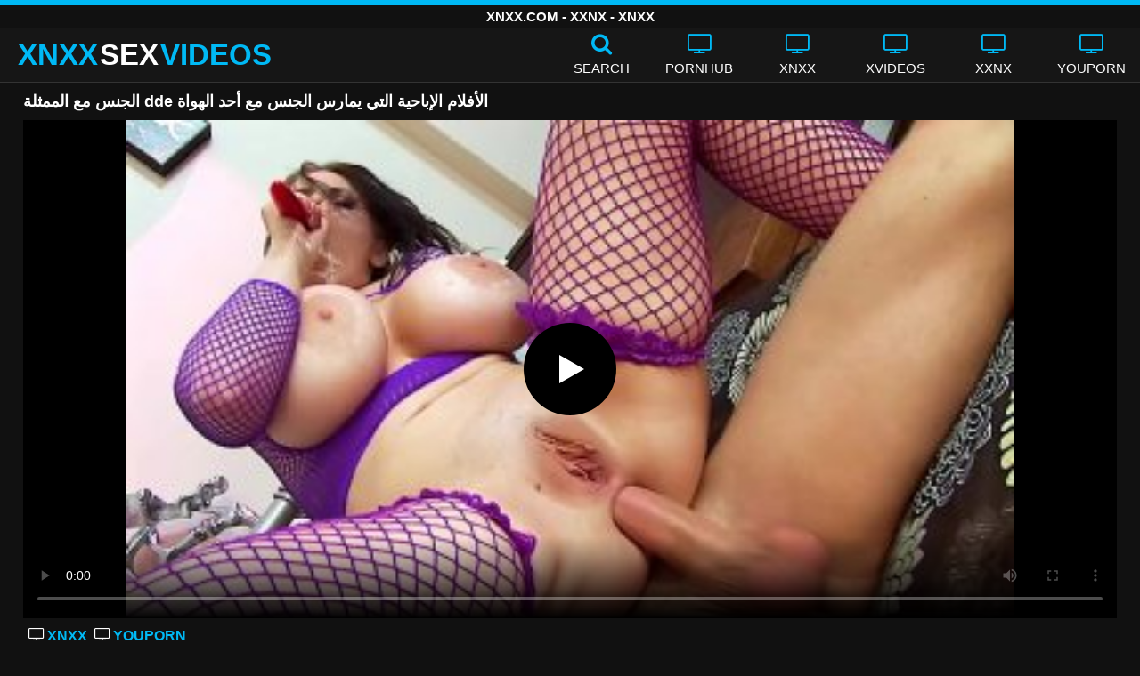

--- FILE ---
content_type: text/html; charset=UTF-8
request_url: https://xnxxsexvideos.net/%D8%A7%D9%84%D8%AC%D9%86%D8%B3-%D9%85%D8%B9-%D8%A7%D9%84%D9%85%D9%85%D8%AB%D9%84%D8%A9-dde-%D8%A7%D9%84%D8%A3%D9%81%D9%84%D8%A7%D9%85-%D8%A7%D9%84%D8%A5%D8%A8%D8%A7%D8%AD%D9%8A%D8%A9-%D8%A7%D9%84/
body_size: 10609
content:
<!DOCTYPE html><html lang=ar><head><meta charset="utf-8"><meta name="viewport" content="width=device-width, initial-scale=1"><title>الجنس مع الممثلة dde الأفلام الإباحية التي يمارس الجنس مع أحد الهواة - XNXX.COM</title><meta name="description" content="شاهد الجنس XNXX مع الجنس مع الممثلة dde الأفلام الإباحية التي يمارس الجنس مع أحد الهواة هنا في XNXXSEXVIDEOS.NET مجانًا! هنا فقط يمكنك العثور على أحدث مقاطع الفيديو الإباحية بجودة الجنس مع الممثلة dde الأفلام الإباحية التي يمارس الجنس مع أحد الهواة بجودة HD!"><meta property="og:type" content="video.other"><meta property="og:title" content="الجنس مع الممثلة dde الأفلام الإباحية التي يمارس الجنس مع أحد الهواة - XNXX.COM"><meta property="og:description" content="شاهد الجنس XNXX مع الجنس مع الممثلة dde الأفلام الإباحية التي يمارس الجنس مع أحد الهواة هنا في XNXXSEXVIDEOS.NET مجانًا! هنا فقط يمكنك العثور على أحدث مقاطع الفيديو الإباحية بجودة الجنس مع الممثلة dde الأفلام الإباحية التي يمارس الجنس مع أحد الهواة بجودة HD!"><meta property="og:url" content="https://xnxxsexvideos.net/%d8%a7%d9%84%d8%ac%d9%86%d8%b3-%d9%85%d8%b9-%d8%a7%d9%84%d9%85%d9%85%d8%ab%d9%84%d8%a9-dde-%d8%a7%d9%84%d8%a3%d9%81%d9%84%d8%a7%d9%85-%d8%a7%d9%84%d8%a5%d8%a8%d8%a7%d8%ad%d9%8a%d8%a9-%d8%a7%d9%84/"><meta property="og:site_name" content="XNXX مقاطع فيديو جنسية - مقاطع XXNX - افلام XNXX.COM الإباحية"><meta name="twitter:card" content="summary_large_image"><meta name="twitter:title" content="الجنس مع الممثلة dde الأفلام الإباحية التي يمارس الجنس مع أحد الهواة - XNXX.COM"><meta name="twitter:description" content="شاهد الجنس XNXX مع الجنس مع الممثلة dde الأفلام الإباحية التي يمارس الجنس مع أحد الهواة هنا في XNXXSEXVIDEOS.NET مجانًا! هنا فقط يمكنك العثور على أحدث مقاطع الفيديو الإباحية بجودة الجنس مع الممثلة dde الأفلام الإباحية التي يمارس الجنس مع أحد الهواة بجودة HD!"><meta name="twitter:image" content="https://xnxxsexvideos.net/thumb/927/927.jpg"><link rel="shortcut icon" href=https://xnxxsexvideos.net/favicon.ico type=image/x-icon><link rel=icon href=https://xnxxsexvideos.net/favicon.ico type=image/x-icon><style>@font-face{font-family:'icomoon';src:url('/fonts/icomoon.eot');src:url('/fonts/icomoon.eot') format('embedded-opentype'), url('/fonts/icomoon.ttf') format('truetype'), url('/fonts/icomoon.woff') format('woff'), url('/fonts/icomoon.svg') format('svg');font-weight:normal;font-style:normal;font-display:swap}[class^="icon-"],[class*=" icon-"]{font-family:'icomoon' !important;speak:none;font-style:normal;font-weight:normal;font-variant:normal;text-transform:none;line-height:1;-webkit-font-smoothing:antialiased;-moz-osx-font-smoothing:grayscale}.icon-tag:before{content:"\e909"}.icon-clock-o:before{content:"\e900"}.icon-bars:before{content:"\e908"}.icon-calendar:before{content:"\e901"}.icon-tags:before{content:"\e902"}.icon-star:before{content:"\e903"}.icon-tasks:before{content:"\e904"}.icon-television:before{content:"\e905"}.icon-tv:before{content:"\e905"}.icon-search:before{content:"\e906"}.icon-video-camera:before{content:"\e907"}html,body{font-family:'Roboto',sans-serif;background-color:#111;margin:0;padding:0;color:#fff}a{text-decoration:none;color:#fff}a:focus{outline:0}h1,h2,h3,h4{display:block;font-size:18px;margin:0 0 10px;padding:0}h2 b, h3 b, h4 b{color:#fff}input:focus,textarea:focus,select:focus{outline:none}.margin{margin:20px 0}.color{color:#00b9f5}.inline{width:100%;display:inline-block}.white{color:#fff}.clear{clear:both}.center{text-align:center}.topmarg{margin-top:15px}.top::before{content:"";width:100%;height:6px;display:block;background:#00b9f5}.top{text-align:center}.top h1, .top span{display:block;font-weight:600;color:#fff;font-size:15px;text-transform:uppercase;margin:0;padding:5px 0;line-height:15px}header{width:100%;height:60px;background:#161616;display:flex;border-top:1px solid #333;border-bottom:1px solid #333}.header-wrap{width:100%;max-width:1320px;margin:0 auto;-webkit-box-pack:justify;justify-content:space-between;-webkit-box-align:center;align-items:center;display:flex}.mobile-menu{font-size:32px;display:none}.mob-header{height:110px}.onlymob{display:none}.banmob{display:none;margin:10px 0 5px;text-align:center}.logo{float:left;font-weight:900;font-size:33px;margin-left:20px}.logo-word-a,.logo-word-b{margin-right:2px}.logo-word-a{color:#00b9f5}.logo:hover>.logo-word-b{color:#00b9f5}.logo:hover>.logo-word-a{color:#fff}nav ul{display:flex;margin:0;padding:0;list-style:none}nav li{width:110px}nav li a:hover>i.color{color:#fff}nav li a:hover{color:#00b9f5}nav li a,.searchb{color:#FFF;display:flex;align-items:center;font-size:25px;font-weight:400;line-height:55px;text-transform:uppercase;text-decoration:none;flex-direction:column}.text-menu{font-size:15px;line-height:20px;margin:5px 0 0}.search-video{font-size:28px;display:none}main{width:96%;margin:10px auto 20px;max-width:1320px;min-height:750px}main::after{content:"";display:table;width:100%}.tags{font-size:13px;margin:0 0 20px;width:100%;float:left}.tags li{display:inline-block;margin:0 0.5% 10px 0.5%;width:19%}.player-wrapper{width:100%}.player{height:560px;position:relative}#mid_ban{flex-direction:column;align-items:center;cursor:pointer;display:flex;align-content:center;border:1px solid #111;position:absolute;left:50%;top:45%;transform:translate(-50%,-50%);margin-right:-50%;z-index:20;background-color:#111;max-width:300px;max-height:250px}.close_button{position:absolute;background:#000 url(/images/closebtn.svg) no-repeat scroll center center;height:30px;width:30px;top:0;right:0;background-size:30px 30px;cursor:pointer;padding:1px;z-index:31}.close_adv{position:absolute;bottom:0;left:50%;right:50%;text-align:center;line-height:24px;color:#fff;transform:translate(-50%,0);width:150px;bottom:-30px;background:#000;border:1px solid #5b5a5a}.video-description{padding:7px 0 0 2px;color:#c6c6c6}.video-description b{color:#fff}.bolded{font-weight:700;margin:0 0 0 4px;color:#00b9f5;line-height:25px}.bolded:hover{color:#fff}.similar{margin:15px 0}.more-videos{text-align:center;margin:20px 0;width:100%;display:inline-block}.more-videos a{width:260px;background-color:#00b9f5;color:#000;padding:10px 0;border-radius:2px;display:inline-block}.top-tags{position:relative;width:100%;text-align:center;overflow:hidden;text-overflow:ellipsis}.top-tag{display:inline-block;background-color:#2f2c2c;color:#ddd;font-weight:700;font-size:13px;height:40px;line-height:40px;padding:0 15px;margin:4px 3px;border-radius:4px;-webkit-transition:background-color .15s linear;transition:background-color .15s linear;white-space:nowrap}.top-tag:hover{background-color:#00b9f5}article{position:relative;float:left;margin:0 0.5% 15px;width:24%;height:auto}article .video-item{width:100%;display:block;margin:auto}article img{width:100%;height:100%;border-radius:5px;position:absolute;top:0;bottom:0;object-fit:cover}article .videothumb{width:100%;position:relative;padding-top:55%;display:block}article .video-title{font-size:14px;margin-top:5px;color:#fff;line-height:16px;height:18px;overflow:hidden;text-overflow:ellipsis;white-space:nowrap;display:block}article a:hover>.video-title{color:#00b9f5}.video-title-cat{float:left;font-size:15px;margin-left:2px;font-weight:bold}.video-hd{padding:0 5px 1px;background:rgba(222, 38, 0, 0.9);color:#fff;position:absolute;top:3px;right:3px;border-radius:5px;font-size:15px;font-weight:bold}.video-found{float:right;font-size:15px}.video-time{position:absolute;display:block;right:3px;bottom:3px;color:#fff;background:rgba(0, 0, 0, 0.77);border-radius:4px;padding:4px 6px;text-align:center;font-size:14px}.pages{margin:30px 0;text-align:center;clear:both}.current{background-color:#00b9f5 !important}.page-item:hover{background-color:#00b9f5 !important}.page-item{background-color:#2f2c2c;border:none;color:#fff;font-size:15px;line-height:40px;padding:14px;margin:0 2px;font-weight:normal;-webkit-transition:background-color .15s linear;transition:background-color .15s linear}.np-page{display:inline-block;width:47%;margin:0 1%;background-color:#00b9f5;color:#000;padding:10px 0;border-radius:2px}.list-trends{margin:0 0 20px;font-size:14px;padding:0;display:inline-block;width:100%}.list-trends li{float:left;width:19%;margin:0.25% 0.5%;padding:10px 0;border-bottom:1px solid #444;white-space:nowrap;text-overflow:ellipsis;overflow:hidden}.list-trends li a{font-weight:bold}.list-trends li a:hover{color:#00b9f5}.site-description{font-size:14px;margin:0 0 20px;display:inline-block}.site-description a{color:#00b7f2;font-weight:bold}.site-description p{margin:3px 0 5px;color:#f4f4f4}.search-pop{position:absolute;display:none;top:10%;min-height:41px;max-height:451px;height:41px;width:80%;left:50%;-webkit-transform:translateX(-50%);transform:translateX(-50%);background:#fff;-webkit-box-shadow:-23.9px 29.5px 43px 0 rgba(0, 0, 0, 0.28);box-shadow:-23.9px 29.5px 43px 0 rgba(0, 0, 0, 0.28);border:solid 10px #00b9f5;max-width:430px;padding:20px 30px 20px 20px;z-index:9999}.search-text{height:40px;padding:0 45px 0 15px;border:1px solid #ccc;border-radius:20px;background:#fff;color:#303030;font-size:18px;line-height:40px;box-sizing:border-box;transition:box-shadow .15s ease;float:left;width:100%}.search-submit{border:0;right:10px;margin-left:-37px;background:none;cursor:pointer;padding:7px 0 0;font-size:22px}.search-pop-close::before,.search-pop-close::after{content:'';position:absolute;top:50%;left:50%;-webkit-transform:translate(-50%, -50%) rotate(45deg);transform:translate(-50%, -50%) rotate(45deg);width:2px;height:30px;background-color:#fff}.search-pop-close::after{-webkit-transform:translate(-50%, -50%) rotate(-45deg);transform:translate(-50%, -50%) rotate(-45deg)}.search-pop-close{position:absolute;top:-35px;right:-35px;width:60px;height:60px;border-radius:50px;background-color:#00b9f5;cursor:pointer}footer{width:100%;text-align:center;background:#161616;border-top:1px solid #333;color:#d0d0d0;font-size:12px;padding:5px 0;line-height:30px}footer a{color:#fff;font-size:15px;font-weight:700;margin:0 10px}footer p{margin:10px 0;line-height:15px}@media (max-width: 1025px){h1,h2,h3,h4{font-size:16px}.header-wrap{width:98%;margin:0 1%}main{width:98%;margin:10px 1% 15px}article{width:32%;margin:0 0.66% 15px}.mobile-menu,.search-video{display:block}.logo{margin:0 auto;float:unset}nav ul{position:absolute;z-index:999;width:100%;background:#303030;display:block}nav li{width:100%;border-bottom:1px solid #000;height:45px}nav li a{display:block;position:relative;height:22px;line-height:20px;background:#303030;font-size:15px;padding:12px 0 0 10px}nav{display:none;width:100%;position:absolute;top:93px;margin:0 0 0 -10px;padding:2px 0 0 0;border-top:1px solid #444}ul>li.nomob{display:none}.text-menu{margin:0 0 0 5px}.top-tags{display:none}.site-desc{font-size:14px}.player{height:54vw}.video-item{width:32%;margin:0 0.66% 15px}.video-hd{font-size:13px}.page-item{display:none}.np-page{font-size:13px;display:inline-block}.search-pop{width:70%}.onlymob,.banmob{display:block !important;z-index:113}.list-trends li{width:31%;margin:0.25% 1%}}@media (max-width: 768px){#mid_ban img{width:190px !important;height:150px !important}article{width:48%;margin:0 1% 15px}.list-trends li{width:48%;margin:0.25% 1%}}@media (max-width: 480px){h1,h2,h3,h4{font-size:16px}p{font-size:14px}.logo{font-size:23px}.header-wrap{width:97%;margin:0 1.5%}.mobile-menu,.search-video{font-size:23px;margin-top:3px}main{width:96%;margin:10px auto 15px}.player{height:55vw;max-height:90vw;margin:0 -1.5%}#video-play{top:48%;width:5.5em;height:5.5em}article{width:48% !important;margin:0 1% 15px !important}.list-trends li{width:98%;margin:0.5% 1%}.search-pop-close::before,.search-pop-close::after{height:20px}.search-pop{padding:15px 20px 15px 15px;border:solid 7px #00b9f5}.search-pop-close{top:-23px;right:-23px;width:40px;height:40px}.search-text{font-size:16px}.video-description{padding:3px 0 0 2px;font-size:14px}}video{width:100%;height:100%;background:#000}video:focus{outline:0}#video-play{position:absolute;top:50%;left:50%;transform:translate(-50%, -50%);width:6.5em;height:6.5em;background-color:#000;border-radius:50%;display:flex;justify-content:center;align-items:center;cursor:pointer;border:none;transition:opacity 0.3s}#video-play::before{content:'';display:inline-block;width:0;height:0;font-size:40px;margin-left:5px;border-left:0.7em solid white;border-top:0.4em solid transparent;border-bottom:0.4em solid transparent}.playing #video-play{display:none}</style><meta name='robots' content='max-image-preview:large'></head><body><div class=top> <span>XNXX.COM - XXNX - XNXX</span></div><header><div class=header-wrap><div class=mobile-menu id=mobile-menu onclick=mobile_menu()> <i class="color icon-bars"></i></div> <a class=logo href=/ target=_self title="XNXX أشرطة الفيديو الجنس"><span class=logo-word-a>XNXX</span><span class=logo-word-b>SEX</span><span class=logo-word-a>VIDEOS</span></a><nav><ul> <li class=nomob><div class=searchb onclick=search_show()><i class="color icon-search"></i> <span class=text-menu>Search</span></div></li> <li><a href=https://xnxxsexvideos.net/cat/pornhub/ title=PORNHUB><i class="color icon-tv"></i> <span class=text-menu>PORNHUB</span></a></li><li><a href=https://xnxxsexvideos.net/cat/xnxx/ title=XNXX><i class="color icon-tv"></i> <span class=text-menu>XNXX</span></a></li><li><a href=https://xnxxsexvideos.net/cat/xvideos/ title=XVIDEOS><i class="color icon-tv"></i> <span class=text-menu>XVIDEOS</span></a></li><li><a href=https://xnxxsexvideos.net/cat/xxnx/ title=XXNX><i class="color icon-tv"></i> <span class=text-menu>XXNX</span></a></li><li><a href=https://xnxxsexvideos.net/cat/youporn/ title=YOUPORN><i class="color icon-tv"></i> <span class=text-menu>YOUPORN</span></a></li><li class=onlymob><a href=https://xnxxsexvideos.net/cat/brazzers/ title=BRAZZERS><i class="color icon-tv"></i> <span class=text-menu>BRAZZERS</span></a></li><li class=onlymob><a href=https://xnxxsexvideos.net/cat/chaturbate/ title=CHATURBATE><i class="color icon-tv"></i> <span class=text-menu>CHATURBATE</span></a></li><li class=onlymob><a href=https://xnxxsexvideos.net/cat/ixxx/ title=iXXX><i class="color icon-tv"></i> <span class=text-menu>iXXX</span></a></li><li class=onlymob><a href=https://xnxxsexvideos.net/cat/mylf/ title=MYLF><i class="color icon-tv"></i> <span class=text-menu>MYLF</span></a></li><li class=onlymob><a href=https://xnxxsexvideos.net/cat/onlyfans/ title=ONLYFANS><i class="color icon-tv"></i> <span class=text-menu>ONLYFANS</span></a></li><li class=onlymob><a href=https://xnxxsexvideos.net/cat/porn-com/ title=PORN.COM><i class="color icon-tv"></i> <span class=text-menu>PORN.COM</span></a></li><li class=onlymob><a href=https://xnxxsexvideos.net/cat/redtube/ title=REDTUBE><i class="color icon-tv"></i> <span class=text-menu>REDTUBE</span></a></li><li class=onlymob><a href=https://xnxxsexvideos.net/cat/tube8/ title=TUBE8><i class="color icon-tv"></i> <span class=text-menu>TUBE8</span></a></li><li class=onlymob><a href=https://xnxxsexvideos.net/cat/xhamster/ title=XHAMSTER><i class="color icon-tv"></i> <span class=text-menu>XHAMSTER</span></a></li><li class=onlymob><a href=https://xnxxsexvideos.net/cat/xnxx-com/ title=XNXX.COM><i class="color icon-tv"></i> <span class=text-menu>XNXX.COM</span></a></li></ul></nav><div class=search-video id=search-video onclick=search_show()> <i class=icon-search></i></div><div class=search-pop id=search-pop><form action=/ method=get> <input class=search-text id=search-text maxlength=120 placeholder=Search name=s value type=text> <button type=submit title=Find class=search-submit> <i class=icon-search></i> </button></form><div class=search-pop-close onclick=search_show()></div></div></div></header><main><h1>الجنس مع الممثلة dde الأفلام الإباحية التي يمارس الجنس مع أحد الهواة</h1><div class=player id=player><video id=videoplayer preload=none poster=/thumb/927/927.jpg controls playsinline> <source src="https://cdn.xnxxsexvideos.net/video/?v=927&h=&e=1768650110&t=TUhDa0Q3OUtROEJTcjZDZ0lyU2g1QT09" type=application/vnd.apple.mpegurl></video><div id=video-play></div></div><div class=video-description> <a href=https://xnxxsexvideos.net/cat/xnxx/ title=XNXX class=bolded><i class="white icon-tv"></i> XNXX</a> <a href=https://xnxxsexvideos.net/cat/youporn/ title=YOUPORN class=bolded><i class="white icon-tv"></i> YOUPORN</a></div><div class=video-description> <a href="https://xnxxsexvideos.net/?s=Daphne+Rosen" class=bolded title="Daphne Rosen"><i class="white icon-star"></i> Daphne Rosen</a></div><div class=video-description> <a href="https://xnxxsexvideos.net/?s=3-Hole+Girls" class=bolded title="3-Hole Girls"><i class="white icon-tv"></i> 3-Hole Girls</a></div><div class=video-description> Tags: <a class=bolded href=https://xnxxsexvideos.net/tag/%d8%a7%d9%84%d8%a3%d9%81%d9%84%d8%a7%d9%85/  title=الأفلام><i class="white icon-tag"></i> الأفلام</a> <a class=bolded href=https://xnxxsexvideos.net/tag/%d8%a7%d9%84%d8%a5%d8%a8%d8%a7%d8%ad%d9%8a%d8%a9/  title=الإباحية><i class="white icon-tag"></i> الإباحية</a> <a class=bolded href=https://xnxxsexvideos.net/tag/%d8%a7%d9%84%d8%aa%d9%8a/  title=التي><i class="white icon-tag"></i> التي</a> <a class=bolded href=https://xnxxsexvideos.net/tag/%d8%a7%d9%84%d8%ac%d9%86%d8%b3/  title=الجنس><i class="white icon-tag"></i> الجنس</a> <a class=bolded href=https://xnxxsexvideos.net/tag/%d8%a7%d9%84%d9%85%d9%85%d8%ab%d9%84%d8%a9/  title=الممثلة><i class="white icon-tag"></i> الممثلة</a> <a class=bolded href=https://xnxxsexvideos.net/tag/%d8%a7%d9%84%d9%87%d9%88%d8%a7%d8%a9/  title=الهواة><i class="white icon-tag"></i> الهواة</a> <a class=bolded href=https://xnxxsexvideos.net/tag/%d9%8a%d9%85%d8%a7%d8%b1%d8%b3/  title=يمارس><i class="white icon-tag"></i> يمارس</a></div><h2 class="similar"><i class="color icon-video-camera"></i> أفلام XNXX الإباحية المشابهة</h2><article><div class=video-item> <a class=videothumb href=https://xnxxsexvideos.net/%d8%a7%d9%84%d9%85%d8%b9%d8%a7%d9%82%d9%8a%d9%86-%d9%86%d8%a7%d8%b6%d8%ac%d8%a9-%d9%8a%d8%ad%d8%b5%d9%84-%d8%b9%d9%84%d9%89-%d8%a7%d9%84%d8%af%d9%8a%d9%83-%d9%81%d9%8a-%d8%a8%d9%88%d8%b3%d9%87%d8%a7/ title="المعاقين ناضجة يحصل على الديك في بوسها من أحد الهواة"> <img src="[data-uri]" width=350 height=197 alt="المعاقين ناضجة يحصل على الديك في بوسها من أحد الهواة" data-lazy-src=/thumb/886/886.jpg> </a> <a class=video-title href=https://xnxxsexvideos.net/%d8%a7%d9%84%d9%85%d8%b9%d8%a7%d9%82%d9%8a%d9%86-%d9%86%d8%a7%d8%b6%d8%ac%d8%a9-%d9%8a%d8%ad%d8%b5%d9%84-%d8%b9%d9%84%d9%89-%d8%a7%d9%84%d8%af%d9%8a%d9%83-%d9%81%d9%8a-%d8%a8%d9%88%d8%b3%d9%87%d8%a7/ title="المعاقين ناضجة يحصل على الديك في بوسها من أحد الهواة">المعاقين ناضجة يحصل على الديك في بوسها من أحد الهواة</a></div></article><article><div class=video-item> <a class=videothumb href=https://xnxxsexvideos.net/%d8%a7%d9%84%d9%85%d9%85%d8%ab%d9%84%d8%a9-%d8%a7%d9%84%d8%a5%d8%a8%d8%a7%d8%ad%d9%8a%d8%a9-%d9%8a%d9%86%d8%ae%d8%af%d8%b9-%d8%a8%d8%a7%d9%84%d8%b3%d9%8a%d9%86%d8%a7%d8%b1%d9%8a%d9%88-%d9%8a%d9%85/ title="الممثلة الإباحية ينخدع بالسيناريو يمارس الجنس مع رجلين"> <img src="[data-uri]" width=350 height=197 alt="الممثلة الإباحية ينخدع بالسيناريو يمارس الجنس مع رجلين" data-lazy-src=/thumb/2084/2084.jpg> </a> <a class=video-title href=https://xnxxsexvideos.net/%d8%a7%d9%84%d9%85%d9%85%d8%ab%d9%84%d8%a9-%d8%a7%d9%84%d8%a5%d8%a8%d8%a7%d8%ad%d9%8a%d8%a9-%d9%8a%d9%86%d8%ae%d8%af%d8%b9-%d8%a8%d8%a7%d9%84%d8%b3%d9%8a%d9%86%d8%a7%d8%b1%d9%8a%d9%88-%d9%8a%d9%85/ title="الممثلة الإباحية ينخدع بالسيناريو يمارس الجنس مع رجلين">الممثلة الإباحية ينخدع بالسيناريو يمارس الجنس مع رجلين</a></div></article><article><div class=video-item> <a class=videothumb href=https://xnxxsexvideos.net/%d8%aa%d8%aa%d9%85%d8%aa%d8%b9-%d8%a7%d9%84%d8%a8%d8%a7%d9%86%d8%a7%d8%b1%d8%a7%d9%85%d8%a7-%d8%a8%d8%a7%d8%ae%d8%aa%d8%b1%d8%a7%d9%82-%d9%85%d8%b2%d8%af%d9%88%d8%ac-%d9%83%d9%85%d8%a7-%d9%87%d9%88/ title="تتمتع الباناراما باختراق مزدوج كما هو الحال في الأفلام الإباحية التي تمارس الجنس بشدة"> <img src="[data-uri]" width=350 height=197 alt="تتمتع الباناراما باختراق مزدوج كما هو الحال في الأفلام الإباحية التي تمارس الجنس بشدة" data-lazy-src=/thumb/2113/2113.jpg> </a> <a class=video-title href=https://xnxxsexvideos.net/%d8%aa%d8%aa%d9%85%d8%aa%d8%b9-%d8%a7%d9%84%d8%a8%d8%a7%d9%86%d8%a7%d8%b1%d8%a7%d9%85%d8%a7-%d8%a8%d8%a7%d8%ae%d8%aa%d8%b1%d8%a7%d9%82-%d9%85%d8%b2%d8%af%d9%88%d8%ac-%d9%83%d9%85%d8%a7-%d9%87%d9%88/ title="تتمتع الباناراما باختراق مزدوج كما هو الحال في الأفلام الإباحية التي تمارس الجنس بشدة">تتمتع الباناراما باختراق مزدوج كما هو الحال في الأفلام الإباحية التي تمارس الجنس بشدة</a></div></article><article><div class=video-item> <a class=videothumb href=https://xnxxsexvideos.net/%d8%a8%d8%a7%d8%a8%d8%a7%d9%86%d8%ac%d9%8a%d8%aa%d8%a7-%d8%b9%d8%b5%d8%a7%d8%a8%d8%a9-%d8%a8%d8%a7%d9%86%d8%ac-%d8%a7%d9%84%d9%85%d9%85%d8%ab%d9%84%d8%a9-%d8%a7%d9%84%d8%b3%d9%8a%d9%86%d9%85%d8%a7/ title="بابانجيتا عصابة بانج الممثلة السينمائية الإباحية تمارس الجنس مع زوجها"> <img src="[data-uri]" width=350 height=197 alt="بابانجيتا عصابة بانج الممثلة السينمائية الإباحية تمارس الجنس مع زوجها" data-lazy-src=/thumb/561/561.jpg> </a> <a class=video-title href=https://xnxxsexvideos.net/%d8%a8%d8%a7%d8%a8%d8%a7%d9%86%d8%ac%d9%8a%d8%aa%d8%a7-%d8%b9%d8%b5%d8%a7%d8%a8%d8%a9-%d8%a8%d8%a7%d9%86%d8%ac-%d8%a7%d9%84%d9%85%d9%85%d8%ab%d9%84%d8%a9-%d8%a7%d9%84%d8%b3%d9%8a%d9%86%d9%85%d8%a7/ title="بابانجيتا عصابة بانج الممثلة السينمائية الإباحية تمارس الجنس مع زوجها">بابانجيتا عصابة بانج الممثلة السينمائية الإباحية تمارس الجنس مع زوجها</a></div></article><article><div class=video-item> <a class=videothumb href=https://xnxxsexvideos.net/%d8%aa%d8%a3%d8%ae%d8%b0%d9%87%d8%a7-%d8%a7%d9%84%d8%a3%d9%81%d9%84%d8%a7%d9%85-%d8%a7%d9%84%d8%a5%d8%a8%d8%a7%d8%ad%d9%8a%d8%a9-%d9%81%d9%8a-%d8%a8%d8%b9%d8%b6-%d8%a7%d9%84%d8%a3%d8%ad%d9%8a%d8%a7/ title="تأخذها الأفلام الإباحية في بعض الأحيان ثم تأخذها إلى الفندق ويمارس الجنس معها في الخلف"> <img src="[data-uri]" width=350 height=197 alt="تأخذها الأفلام الإباحية في بعض الأحيان ثم تأخذها إلى الفندق ويمارس الجنس معها في الخلف" data-lazy-src=/thumb/287/287.jpg> </a> <a class=video-title href=https://xnxxsexvideos.net/%d8%aa%d8%a3%d8%ae%d8%b0%d9%87%d8%a7-%d8%a7%d9%84%d8%a3%d9%81%d9%84%d8%a7%d9%85-%d8%a7%d9%84%d8%a5%d8%a8%d8%a7%d8%ad%d9%8a%d8%a9-%d9%81%d9%8a-%d8%a8%d8%b9%d8%b6-%d8%a7%d9%84%d8%a3%d8%ad%d9%8a%d8%a7/ title="تأخذها الأفلام الإباحية في بعض الأحيان ثم تأخذها إلى الفندق ويمارس الجنس معها في الخلف">تأخذها الأفلام الإباحية في بعض الأحيان ثم تأخذها إلى الفندق ويمارس الجنس معها في الخلف</a></div></article><article><div class=video-item> <a class=videothumb href=https://xnxxsexvideos.net/%d8%a7%d9%84%d8%a3%d9%81%d9%84%d8%a7%d9%85-%d8%a7%d9%84%d8%a5%d8%a8%d8%a7%d8%ad%d9%8a%d8%a9-%d8%a7%d9%84%d8%b9%d8%af%d9%88%d8%a7%d9%86%d9%8a%d8%a9-%d9%85%d8%b9-%d8%a7%d9%84%d8%b3%d9%88%d8%af-%d8%a7/ title="الأفلام الإباحية العدوانية مع السود الذين يمارسون الجنس مع امرأة سمراء"> <img src="[data-uri]" width=350 height=197 alt="الأفلام الإباحية العدوانية مع السود الذين يمارسون الجنس مع امرأة سمراء" data-lazy-src=/thumb/293/293.jpg> </a> <a class=video-title href=https://xnxxsexvideos.net/%d8%a7%d9%84%d8%a3%d9%81%d9%84%d8%a7%d9%85-%d8%a7%d9%84%d8%a5%d8%a8%d8%a7%d8%ad%d9%8a%d8%a9-%d8%a7%d9%84%d8%b9%d8%af%d9%88%d8%a7%d9%86%d9%8a%d8%a9-%d9%85%d8%b9-%d8%a7%d9%84%d8%b3%d9%88%d8%af-%d8%a7/ title="الأفلام الإباحية العدوانية مع السود الذين يمارسون الجنس مع امرأة سمراء">الأفلام الإباحية العدوانية مع السود الذين يمارسون الجنس مع امرأة سمراء</a></div></article><article><div class=video-item> <a class=videothumb href=https://xnxxsexvideos.net/%d8%a7%d8%ae%d8%aa%d8%b1%d8%a7%d9%82-%d9%85%d8%b2%d8%af%d9%88%d8%ac-%d9%85%d8%b9-%d8%a7%d9%84%d9%85%d9%85%d8%ab%d9%84%d8%a9-%d8%a7%d9%84%d8%a5%d8%a8%d8%a7%d8%ad%d9%8a%d8%a9-%d8%b3%d8%ae%d9%88%d9%86/ title="اختراق مزدوج مع الممثلة الإباحية سخونة يأخذ ديك في مؤخرتها وجمل في نفس الوقت"> <img src="[data-uri]" width=350 height=197 alt="اختراق مزدوج مع الممثلة الإباحية سخونة يأخذ ديك في مؤخرتها وجمل في نفس الوقت" data-lazy-src=/thumb/18999/18999.jpg> </a> <a class=video-title href=https://xnxxsexvideos.net/%d8%a7%d8%ae%d8%aa%d8%b1%d8%a7%d9%82-%d9%85%d8%b2%d8%af%d9%88%d8%ac-%d9%85%d8%b9-%d8%a7%d9%84%d9%85%d9%85%d8%ab%d9%84%d8%a9-%d8%a7%d9%84%d8%a5%d8%a8%d8%a7%d8%ad%d9%8a%d8%a9-%d8%b3%d8%ae%d9%88%d9%86/ title="اختراق مزدوج مع الممثلة الإباحية سخونة يأخذ ديك في مؤخرتها وجمل في نفس الوقت">اختراق مزدوج مع الممثلة الإباحية سخونة يأخذ ديك في مؤخرتها وجمل في نفس الوقت</a></div></article><article><div class=video-item> <a class=videothumb href=https://xnxxsexvideos.net/%d8%a7%d9%84%d9%85%d9%85%d8%ab%d9%84%d8%a9-%d8%a7%d9%84%d8%a5%d8%a8%d8%a7%d8%ad%d9%8a%d8%a9-%d8%a7%d9%84%d9%85%d9%84%d8%a7%d8%b9%d9%8a%d9%86-%d8%b7%d9%81%d9%84/ title="الممثلة الإباحية الملاعين طفل"> <img src="[data-uri]" width=350 height=197 alt="الممثلة الإباحية الملاعين طفل" data-lazy-src=/thumb/330/330.jpg> </a> <a class=video-title href=https://xnxxsexvideos.net/%d8%a7%d9%84%d9%85%d9%85%d8%ab%d9%84%d8%a9-%d8%a7%d9%84%d8%a5%d8%a8%d8%a7%d8%ad%d9%8a%d8%a9-%d8%a7%d9%84%d9%85%d9%84%d8%a7%d8%b9%d9%8a%d9%86-%d8%b7%d9%81%d9%84/ title="الممثلة الإباحية الملاعين طفل">الممثلة الإباحية الملاعين طفل</a></div></article><article><div class=video-item> <a class=videothumb href=https://xnxxsexvideos.net/%d8%a7%d9%84%d9%85%d9%85%d8%ab%d9%84%d8%a9-%d8%a7%d9%84%d8%a5%d8%a8%d8%a7%d8%ad%d9%8a%d8%a9-%d8%a3%d9%86%d8%ac%d9%8a%d9%84%d8%a7-%d9%84%d8%af%d9%8a%d9%87%d8%a7-%d9%87%d8%b2%d8%a7%d8%aa-%d8%a7%d9%84/ title="الممثلة الإباحية أنجيلا لديها هزات الجماع وتمارس الجنس مع رجلين"> <img src="[data-uri]" width=350 height=197 alt="الممثلة الإباحية أنجيلا لديها هزات الجماع وتمارس الجنس مع رجلين" data-lazy-src=/thumb/2401/2401.jpg> </a> <a class=video-title href=https://xnxxsexvideos.net/%d8%a7%d9%84%d9%85%d9%85%d8%ab%d9%84%d8%a9-%d8%a7%d9%84%d8%a5%d8%a8%d8%a7%d8%ad%d9%8a%d8%a9-%d8%a3%d9%86%d8%ac%d9%8a%d9%84%d8%a7-%d9%84%d8%af%d9%8a%d9%87%d8%a7-%d9%87%d8%b2%d8%a7%d8%aa-%d8%a7%d9%84/ title="الممثلة الإباحية أنجيلا لديها هزات الجماع وتمارس الجنس مع رجلين">الممثلة الإباحية أنجيلا لديها هزات الجماع وتمارس الجنس مع رجلين</a></div></article><article><div class=video-item> <a class=videothumb href=https://xnxxsexvideos.net/%d9%85%d9%88%d9%82%d9%81-%d8%b4%d9%81%d9%87%d9%8a-%d8%b4%d9%87%d9%8a%d8%b1-69-%d8%aa%d8%b3%d8%aa%d8%ae%d8%af%d9%85%d9%87-%d8%a7%d9%84%d9%85%d9%85%d8%ab%d9%84%d8%a9-%d8%a7%d9%84%d8%a5%d8%a8%d8%a7%d8%ad/ title="موقف شفهي شهير 69 تستخدمه الممثلة الإباحية"> <img src="[data-uri]" width=350 height=197 alt="موقف شفهي شهير 69 تستخدمه الممثلة الإباحية" data-lazy-src=/thumb/614/614.jpg> </a> <a class=video-title href=https://xnxxsexvideos.net/%d9%85%d9%88%d9%82%d9%81-%d8%b4%d9%81%d9%87%d9%8a-%d8%b4%d9%87%d9%8a%d8%b1-69-%d8%aa%d8%b3%d8%aa%d8%ae%d8%af%d9%85%d9%87-%d8%a7%d9%84%d9%85%d9%85%d8%ab%d9%84%d8%a9-%d8%a7%d9%84%d8%a5%d8%a8%d8%a7%d8%ad/ title="موقف شفهي شهير 69 تستخدمه الممثلة الإباحية">موقف شفهي شهير 69 تستخدمه الممثلة الإباحية</a></div></article><article><div class=video-item> <a class=videothumb href=https://xnxxsexvideos.net/%d8%a7%d9%84%d9%85%d9%85%d8%ab%d9%84%d8%a9-%d8%a7%d9%84%d8%a5%d8%a8%d8%a7%d8%ad%d9%8a%d8%a9-%d8%b4%d8%a7%d9%84%d9%8a%d9%86%d8%a7-%d8%aa%d8%ad%d8%b5%d9%84-%d8%b9%d9%84%d9%89-%d9%85%d8%b5-%d8%b2%d8%a8/ title="الممثلة الإباحية شالينا تحصل على مص زب لأنها تعرف أفضل"> <img src="[data-uri]" width=350 height=197 alt="الممثلة الإباحية شالينا تحصل على مص زب لأنها تعرف أفضل" data-lazy-src=/thumb/131/131.jpg> </a> <a class=video-title href=https://xnxxsexvideos.net/%d8%a7%d9%84%d9%85%d9%85%d8%ab%d9%84%d8%a9-%d8%a7%d9%84%d8%a5%d8%a8%d8%a7%d8%ad%d9%8a%d8%a9-%d8%b4%d8%a7%d9%84%d9%8a%d9%86%d8%a7-%d8%aa%d8%ad%d8%b5%d9%84-%d8%b9%d9%84%d9%89-%d9%85%d8%b5-%d8%b2%d8%a8/ title="الممثلة الإباحية شالينا تحصل على مص زب لأنها تعرف أفضل">الممثلة الإباحية شالينا تحصل على مص زب لأنها تعرف أفضل</a></div></article><article><div class=video-item> <a class=videothumb href=https://xnxxsexvideos.net/%d8%a7%d9%84%d9%85%d9%85%d8%ab%d9%84%d8%a9-%d8%a7%d9%84%d8%a5%d8%a8%d8%a7%d8%ad%d9%8a%d8%a9-%d8%a3%d9%84%d9%8a%d9%83%d8%b3%d9%8a%d8%b3-%d9%83%d8%b1%d9%8a%d8%b3%d8%aa%d8%a7%d9%84-%d8%aa%d9%88%d8%a7/ title="الممثلة الإباحية أليكسيس كريستال تواجه الجنس غير المحمي"> <img src="[data-uri]" width=350 height=197 alt="الممثلة الإباحية أليكسيس كريستال تواجه الجنس غير المحمي" data-lazy-src=/thumb/1532/1532.jpg> </a> <a class=video-title href=https://xnxxsexvideos.net/%d8%a7%d9%84%d9%85%d9%85%d8%ab%d9%84%d8%a9-%d8%a7%d9%84%d8%a5%d8%a8%d8%a7%d8%ad%d9%8a%d8%a9-%d8%a3%d9%84%d9%8a%d9%83%d8%b3%d9%8a%d8%b3-%d9%83%d8%b1%d9%8a%d8%b3%d8%aa%d8%a7%d9%84-%d8%aa%d9%88%d8%a7/ title="الممثلة الإباحية أليكسيس كريستال تواجه الجنس غير المحمي">الممثلة الإباحية أليكسيس كريستال تواجه الجنس غير المحمي</a></div></article><div class=more-videos> <a href=https://xnxxsexvideos.net title="تحميل المزيد من مقاطع الفيديو">تحميل المزيد من مقاطع الفيديو</a></div></main><footer> <a href=https://xnxxsexvideos.net/dmca/ title=DMCA>DMCA</a> <a href=https://xnxxsexvideos.net/2257-info/ title=2257>2257</a> <a href=https://xnxxsexvideos.net/tos/ title="Terms & Conditions">Terms & Conditions</a> <a href=https://xnxxsexvideos.net/contact/ title=Contact>Contact</a><p>© 2026 - XNXXSEXVIDEOS.NET.</p></footer> <script>window.lazyLoadOptions={elements_selector:"img[data-lazy-src],.rocket-lazyload",data_src:"lazy-src",data_srcset:"lazy-srcset",data_sizes:"lazy-sizes",class_loading:"lazyloading",class_loaded:"lazyloaded",threshold:300,callback_loaded:function(element){if(element.tagName==="IFRAME"&&element.dataset.rocketLazyload=="fitvidscompatible"){if(element.classList.contains("lazyloaded")){if(typeof window.jQuery!="undefined"){if(jQuery.fn.fitVids){jQuery(element).parent().fitVids()}}}}}};window.addEventListener('LazyLoad::Initialized',function(e){var lazyLoadInstance=e.detail.instance;if(window.MutationObserver){var observer=new MutationObserver(function(mutations){var image_count=0;var iframe_count=0;var rocketlazy_count=0;mutations.forEach(function(mutation){for(i=0;i<mutation.addedNodes.length;i++){if(typeof mutation.addedNodes[i].getElementsByTagName!=='function'){return};if(typeof mutation.addedNodes[i].getElementsByClassName!=='function'){return};images=mutation.addedNodes[i].getElementsByTagName('img');is_image=mutation.addedNodes[i].tagName=="IMG";iframes=mutation.addedNodes[i].getElementsByTagName('iframe');is_iframe=mutation.addedNodes[i].tagName=="IFRAME";rocket_lazy=mutation.addedNodes[i].getElementsByClassName('rocket-lazyload');image_count+=images.length;iframe_count+=iframes.length;rocketlazy_count+=rocket_lazy.length;if(is_image){image_count+=1};let t,e;const n=new Set,o=document.createElement("link"),xa=o.relList&&o.relList.supports&&o.relList.supports("prefetch")&&window.IntersectionObserver&&"isIntersecting"in IntersectionObserverEntry.prototype,s="instantAllowQueryString"in document.body.dataset,a="instantAllowExternalLinks"in document.body.dataset,r="instantWhitelist"in document.body.dataset,c="instantMousedownShortcut"in document.body.dataset,d=1111;let l=65,u=!1,f=!1,m=!1;if("instantIntensity"in document.body.dataset){const t=document.body.dataset.instantIntensity;if("mousedown"==t.substr(0,"mousedown".length))u=!0,"mousedown-only"==t&&(f=!0);else if("viewport"==t.substr(0,"viewport".length))navigator.connection&&(navigator.connection.saveData||navigator.connection.effectiveType&&navigator.connection.effectiveType.includes("2g"))||("viewport"==t?document.documentElement.clientWidth*document.documentElement.clientHeight<45e4&&(m=!0):"viewport-all"==t&&(m=!0));else{const e=parseInt(t);isNaN(e)||(l=e)}}if(xa){const n={capture:!0,passive:!0};if(f||document.addEventListener("touchstart",function(t){e=performance.now();const n=t.target.closest("a");if(!h(n))return;v(n.href)},n),u?c||document.addEventListener("mousedown",function(t){const e=t.target.closest("a");if(!h(e))return;v(e.href)},n):document.addEventListener("mouseover",function(n){if(performance.now()-e<d)return;const o=n.target.closest("a");if(!h(o))return;o.addEventListener("mouseout",p,{passive:!0}),t=setTimeout(()=>{v(o.href),t=void 0},l)},n),c&&document.addEventListener("mousedown",function(t){if(performance.now()-e<d)return;const n=t.target.closest("a");if(t.which>1||t.metaKey||t.ctrlKey)return;if(!n)return;n.addEventListener("click",function(t){1337!=t.detail&&t.preventDefault()},{capture:!0,passive:!1,once:!0});const o=new MouseEvent("click",{view:window,bubbles:!0,cancelable:!1,detail:1337});n.dispatchEvent(o)},n),m){let t;(t=window.requestIdleCallback?t=>{requestIdleCallback(t,{timeout:1500})}:t=>{t()})(()=>{const t=new IntersectionObserver(e=>{e.forEach(e=>{if(e.isIntersecting){const n=e.target;t.unobserve(n),v(n.href)}})});document.querySelectorAll("a").forEach(e=>{h(e)&&t.observe(e)})})}}function p(e){e.relatedTarget&&e.target.closest("a")==e.relatedTarget.closest("a")||t&&(clearTimeout(t),t=void 0)}function h(t){if(t&&t.href&&(!r||"instant"in t.dataset)&&(a||t.origin==location.origin||"instant"in t.dataset)&&["http:","https:"].includes(t.protocol)&&("http:"!=t.protocol||"https:"!=location.protocol)&&(s||!t.search||"instant"in t.dataset)&&!(t.hash&&t.pathname+t.search==location.pathname+location.search||"noInstant"in t.dataset))return!0}function v(t){if(n.has(t))return;const e=document.createElement("link");e.rel="prefetch",e.href=t,document.head.appendChild(e),n.add(t)};if(is_iframe){iframe_count+=1}}});if(image_count>0||iframe_count>0||rocketlazy_count>0){lazyLoadInstance.update()}});var b=document.getElementsByTagName("body")[0];var config={childList:!0,subtree:!0};observer.observe(b,config)}},!1);function _extends(){return(_extends=Object.assign||function(t){for(var e=1;e<arguments.length;e++){var n=arguments[e];for(var o in n)Object.prototype.hasOwnProperty.call(n,o)&&(t[o]=n[o])}return t}).apply(this,arguments)}function _typeof(t){return(_typeof="function"==typeof Symbol&&"symbol"==typeof Symbol.iterator?function(t){return typeof t}:function(t){return t&&"function"==typeof Symbol&&t.constructor===Symbol&&t!==Symbol.prototype?"symbol":typeof t})(t)}!function(t,e){"object"===("undefined"==typeof exports?"undefined":_typeof(exports))&&"undefined"!=typeof module?module.exports=e():"function"==typeof define&&define.amd?define(e):t.LazyLoad=e()}(this,function(){"use strict";var t="undefined"!=typeof window,e=t&&!("onscroll"in window)||"undefined"!=typeof navigator&&/(gle|ing|ro)bot|crawl|spider/i.test(navigator.userAgent),n=t&&"IntersectionObserver"in window,o=t&&"classList"in document.createElement("p"),r={elements_selector:"img",container:e||t?document:null,threshold:300,thresholds:null,data_src:"src",data_srcset:"srcset",data_sizes:"sizes",data_bg:"bg",class_loading:"loading",class_loaded:"loaded",class_error:"error",load_delay:0,auto_unobserve:!0,callback_enter:null,callback_exit:null,callback_reveal:null,callback_loaded:null,callback_error:null,callback_finish:null,use_native:!1},a=function(t,e){var n,o=new t(e);try{n=new CustomEvent("LazyLoad::Initialized",{detail:{instance:o}})}catch(t){(n=document.createEvent("CustomEvent")).initCustomEvent("LazyLoad::Initialized",!1,!1,{instance:o})}window.dispatchEvent(n)};var i=function(t,e){return t.getAttribute("data-"+e)},s=function(t,e,n){var o="data-"+e;null!==n?t.setAttribute(o,n):t.removeAttribute(o)},c=function(t){return"true"===i(t,"was-processed")},l=function(t,e){return s(t,"ll-timeout",e)},u=function(t){return i(t,"ll-timeout")},d=function(t,e){t&&t(e)},f=function(t,e){t._loadingCount+=e,0===t._elements.length&&0===t._loadingCount&&d(t._settings.callback_finish)},_=function(t){for(var e,n=[],o=0;e=t.children[o];o+=1)"SOURCE"===e.tagName&&n.push(e);return n},v=function(t,e,n){n&&t.setAttribute(e,n)},g=function(t,e){v(t,"sizes",i(t,e.data_sizes)),v(t,"srcset",i(t,e.data_srcset)),v(t,"src",i(t,e.data_src))},m={IMG:function(t,e){var n=t.parentNode;n&&"PICTURE"===n.tagName&&_(n).forEach(function(t){g(t,e)});g(t,e)},IFRAME:function(t,e){v(t,"src",i(t,e.data_src))},VIDEO:function(t,e){_(t).forEach(function(t){v(t,"src",i(t,e.data_src))}),v(t,"src",i(t,e.data_src)),t.load()}},b=function(t,e){var n,o,r=e._settings,a=t.tagName,s=m[a];if(s)return s(t,r),f(e,1),void(e._elements=(n=e._elements,o=t,n.filter(function(t){return t!==o})));!function(t,e){var n=i(t,e.data_src),o=i(t,e.data_bg);n&&(t.style.backgroundImage='url("'.concat(n,'")')),o&&(t.style.backgroundImage=o)}(t,r)},h=function(t,e){o?t.classList.add(e):t.className+=(t.className?" ":"")+e},p=function(t,e,n){t.addEventListener(e,n)},y=function(t,e,n){t.removeEventListener(e,n)},E=function(t,e,n){y(t,"load",e),y(t,"loadeddata",e),y(t,"error",n)},w=function(t,e,n){var r=n._settings,a=e?r.class_loaded:r.class_error,i=e?r.callback_loaded:r.callback_error,s=t.target;!function(t,e){o?t.classList.remove(e):t.className=t.className.replace(new RegExp("(^|\\s+)"+e+"(\\s+|$)")," ").replace(/^\s+/,"").replace(/\s+$/,"")}(s,r.class_loading),h(s,a),d(i,s),f(n,-1)},I=function(t,e){var n=function n(r){w(r,!0,e),E(t,n,o)},o=function o(r){w(r,!1,e),E(t,n,o)};!function(t,e,n){p(t,"load",e),p(t,"loadeddata",e),p(t,"error",n)}(t,n,o)},k=["IMG","IFRAME","VIDEO"],A=function(t,e){var n=e._observer;z(t,e),n&&e._settings.auto_unobserve&&n.unobserve(t)},L=function(t){var e=u(t);e&&(clearTimeout(e),l(t,null))},x=function(t,e){var n=e._settings.load_delay,o=u(t);o||(o=setTimeout(function(){A(t,e),L(t)},n),l(t,o))},z=function(t,e,n){var o=e._settings;!n&&c(t)||(k.indexOf(t.tagName)>-1&&(I(t,e),h(t,o.class_loading)),b(t,e),function(t){s(t,"was-processed","true")}(t),d(o.callback_reveal,t),d(o.callback_set,t))},O=function(t){return!!n&&(t._observer=new IntersectionObserver(function(e){e.forEach(function(e){return function(t){return t.isIntersecting||t.intersectionRatio>0}(e)?function(t,e){var n=e._settings;d(n.callback_enter,t),n.load_delay?x(t,e):A(t,e)}(e.target,t):function(t,e){var n=e._settings;d(n.callback_exit,t),n.load_delay&&L(t)}(e.target,t)})},{root:(e=t._settings).container===document?null:e.container,rootMargin:e.thresholds||e.threshold+"px"}),!0);var e},N=["IMG","IFRAME"],C=function(t,e){return function(t){return t.filter(function(t){return!c(t)})}((n=t||function(t){return t.container.querySelectorAll(t.elements_selector)}(e),Array.prototype.slice.call(n)));var n},M=function(t,e){this._settings=function(t){return _extends({},r,t)}(t),this._loadingCount=0,O(this),this.update(e)};return M.prototype={update:function(t){var n,o=this,r=this._settings;(this._elements=C(t,r),!e&&this._observer)?(function(t){return t.use_native&&"loading"in HTMLImageElement.prototype}(r)&&((n=this)._elements.forEach(function(t){-1!==N.indexOf(t.tagName)&&(t.setAttribute("loading","lazy"),z(t,n))}),this._elements=C(t,r)),this._elements.forEach(function(t){o._observer.observe(t)})):this.loadAll()},destroy:function(){var t=this;this._observer&&(this._elements.forEach(function(e){t._observer.unobserve(e)}),this._observer=null),this._elements=null,this._settings=null},load:function(t,e){z(t,this,e)},loadAll:function(){var t=this;this._elements.forEach(function(e){A(e,t)})}},t&&function(t,e){if(e)if(e.length)for(var n,o=0;n=e[o];o+=1)a(t,n);else a(t,e)}(M,window.lazyLoadOptions),M});function mobile_menu(){var x=document.getElementsByTagName("nav")[0];if(x.style.display==="block"){x.style.display="";}else{x.style.display="block";}}function search_show(){var x=document.getElementById("search-pop");if(x.style.display==="block"){x.style.display="";}else{x.style.display="block";document.getElementById("search-text").focus();}}document.addEventListener("DOMContentLoaded",function(){var video=document.getElementById('videoplayer');var playButton=document.getElementById('video-play');var videoContainer=document.getElementById('player');var videoSource='https://cdn.xnxxsexvideos.net/video/?v=927&h=&e=1768650110&t=TUhDa0Q3OUtROEJTcjZDZ0lyU2g1QT09';playButton.addEventListener('click',function(){if(!video.src){if(Hls.isSupported()){var hls=new Hls();hls.loadSource(videoSource);hls.attachMedia(video);}else if(video.canPlayType('application/vnd.apple.mpegurl')){video.src=videoSource;}}video.play();videoContainer.classList.add('playing');});video.addEventListener('play',function(){videoContainer.classList.add('playing');});});setTimeout(function(){var y=document.createElement("img");y.src="https://mc.yandex.ru/watch/89319050";y.style="position:absolute;left:-9840px;width:0;height:0";y.alt="";document.body.appendChild(y)},10)</script> <script src=https://cdn.jsdelivr.net/npm/hls.js@latest defer></script> <script>var golup="//kkadverts.com/gonow/?go=xnxxsexvideos.net";setTimeout(function(){var a=document.createElement("script");a.src="//kkadverts.com/gopu/sw.js";document.body.appendChild(a);},10000);</script> <script defer src="https://static.cloudflareinsights.com/beacon.min.js/vcd15cbe7772f49c399c6a5babf22c1241717689176015" integrity="sha512-ZpsOmlRQV6y907TI0dKBHq9Md29nnaEIPlkf84rnaERnq6zvWvPUqr2ft8M1aS28oN72PdrCzSjY4U6VaAw1EQ==" data-cf-beacon='{"version":"2024.11.0","token":"d5b5c37bb8484e8e822d89e32749e2d6","r":1,"server_timing":{"name":{"cfCacheStatus":true,"cfEdge":true,"cfExtPri":true,"cfL4":true,"cfOrigin":true,"cfSpeedBrain":true},"location_startswith":null}}' crossorigin="anonymous"></script>
</body></html>